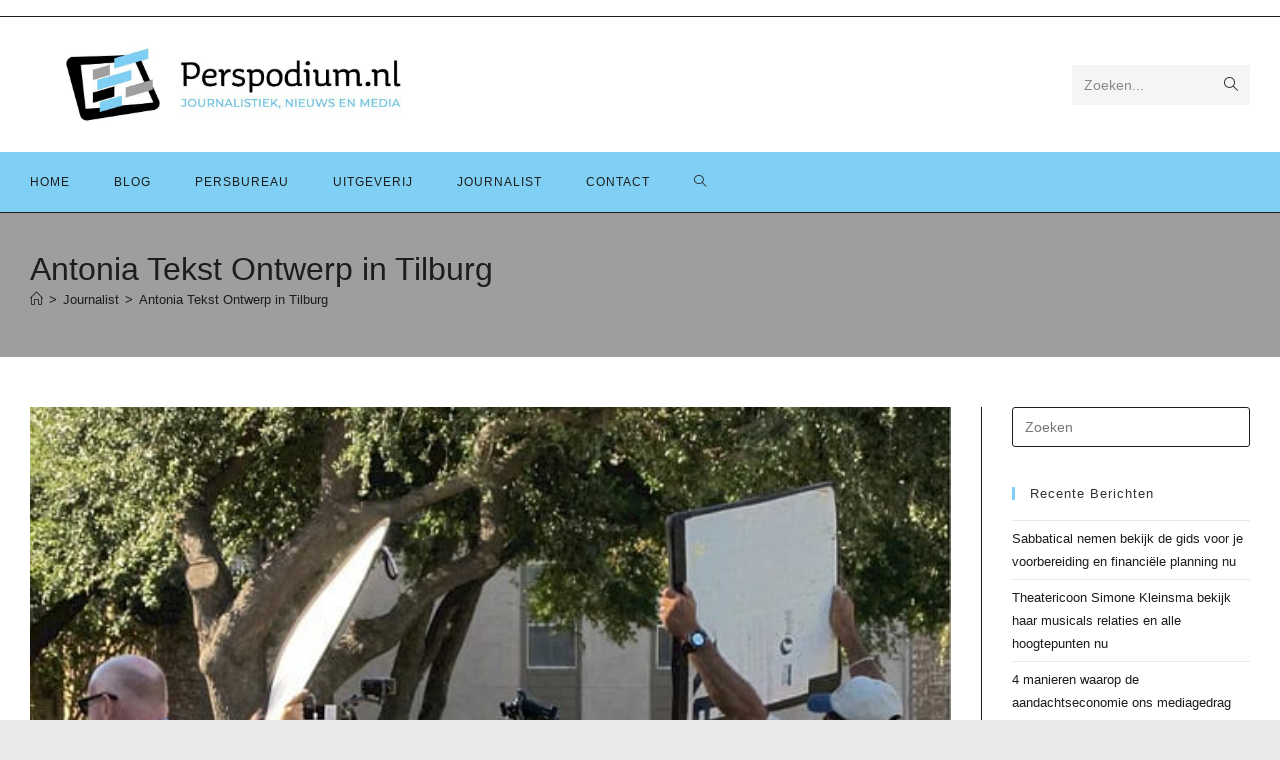

--- FILE ---
content_type: text/html; charset=UTF-8
request_url: https://perspodium.nl/antonia-tekst-ontwerp-in-tilburg/
body_size: 14388
content:
<!DOCTYPE html>
<html class="html" lang="nl-NL">
<head>
	<meta charset="UTF-8">
	<link rel="profile" href="https://gmpg.org/xfn/11">

	<meta name='robots' content='index, follow, max-image-preview:large, max-snippet:-1, max-video-preview:-1' />
<meta name="viewport" content="width=device-width, initial-scale=1">
	<!-- This site is optimized with the Yoast SEO plugin v26.8 - https://yoast.com/product/yoast-seo-wordpress/ -->
	<link media="all" href="https://perspodium.nl/wp-content/cache/autoptimize/css/autoptimize_fab5b3fe8b2ea217c539837331edbeea.css" rel="stylesheet"><title>Antonia Tekst Ontwerp in Tilburg</title>
	<meta name="description" content="Antonia Tekst Ontwerp in Tilburg. Wil weten hoe het zit, doet uitvoerig onderzoek door het bespreken en controleren van de feiten." />
	<link rel="canonical" href="https://perspodium.nl/antonia-tekst-ontwerp-in-tilburg/" />
	<meta property="og:locale" content="nl_NL" />
	<meta property="og:type" content="article" />
	<meta property="og:title" content="Antonia Tekst Ontwerp in Tilburg Kritisch, enthousiast en nieuwsgierig" />
	<meta property="og:description" content="Antonia Tekst Ontwerp in Tilburg. Wil weten hoe het in elkaar zit. Specialist in uitvoerig onderzoek, door het spreken van mensen en/of het controleren van feiten." />
	<meta property="og:url" content="https://perspodium.nl/antonia-tekst-ontwerp-in-tilburg/" />
	<meta property="og:site_name" content="Perspodium.nl" />
	<meta property="article:published_time" content="2020-09-02T09:21:23+00:00" />
	<meta property="article:modified_time" content="2024-08-21T16:06:48+00:00" />
	<meta property="og:image" content="https://perspodium.nl/wp-content/uploads/2020/10/journalist10.jpg" />
	<meta property="og:image:width" content="554" />
	<meta property="og:image:height" content="640" />
	<meta property="og:image:type" content="image/jpeg" />
	<meta name="author" content="Mathilde" />
	<meta name="twitter:card" content="summary_large_image" />
	<meta name="twitter:title" content="Antonia Tekst Ontwerp in Tilburg Kritisch, enthousiast en nieuwsgierig" />
	<meta name="twitter:description" content="Antonia Tekst Ontwerp in Tilburg. Wil weten hoe het in elkaar zit. Specialist in uitvoerig onderzoek, door het spreken van mensen en/of het controleren van feiten." />
	<meta name="twitter:label1" content="Geschreven door" />
	<meta name="twitter:data1" content="Mathilde" />
	<meta name="twitter:label2" content="Geschatte leestijd" />
	<meta name="twitter:data2" content="5 minuten" />
	<script type="application/ld+json" class="yoast-schema-graph">{"@context":"https://schema.org","@graph":[{"@type":"Article","@id":"https://perspodium.nl/antonia-tekst-ontwerp-in-tilburg/#article","isPartOf":{"@id":"https://perspodium.nl/antonia-tekst-ontwerp-in-tilburg/"},"author":{"name":"Mathilde","@id":"https://perspodium.nl/#/schema/person/a76e9a9612e5ac4891b641a9430940ce"},"headline":"Antonia Tekst Ontwerp in Tilburg","datePublished":"2020-09-02T09:21:23+00:00","dateModified":"2024-08-21T16:06:48+00:00","mainEntityOfPage":{"@id":"https://perspodium.nl/antonia-tekst-ontwerp-in-tilburg/"},"wordCount":936,"publisher":{"@id":"https://perspodium.nl/#organization"},"image":{"@id":"https://perspodium.nl/antonia-tekst-ontwerp-in-tilburg/#primaryimage"},"thumbnailUrl":"https://perspodium.nl/wp-content/uploads/2020/10/journalist10.jpg","keywords":["correspondent","journalistiek","reporter","verslaggever"],"articleSection":["Journalist","Noord Brabant","Tilburg"],"inLanguage":"nl-NL"},{"@type":"WebPage","@id":"https://perspodium.nl/antonia-tekst-ontwerp-in-tilburg/","url":"https://perspodium.nl/antonia-tekst-ontwerp-in-tilburg/","name":"Antonia Tekst Ontwerp in Tilburg","isPartOf":{"@id":"https://perspodium.nl/#website"},"primaryImageOfPage":{"@id":"https://perspodium.nl/antonia-tekst-ontwerp-in-tilburg/#primaryimage"},"image":{"@id":"https://perspodium.nl/antonia-tekst-ontwerp-in-tilburg/#primaryimage"},"thumbnailUrl":"https://perspodium.nl/wp-content/uploads/2020/10/journalist10.jpg","datePublished":"2020-09-02T09:21:23+00:00","dateModified":"2024-08-21T16:06:48+00:00","description":"Antonia Tekst Ontwerp in Tilburg. Wil weten hoe het zit, doet uitvoerig onderzoek door het bespreken en controleren van de feiten.","breadcrumb":{"@id":"https://perspodium.nl/antonia-tekst-ontwerp-in-tilburg/#breadcrumb"},"inLanguage":"nl-NL","potentialAction":[{"@type":"ReadAction","target":["https://perspodium.nl/antonia-tekst-ontwerp-in-tilburg/"]}]},{"@type":"ImageObject","inLanguage":"nl-NL","@id":"https://perspodium.nl/antonia-tekst-ontwerp-in-tilburg/#primaryimage","url":"https://perspodium.nl/wp-content/uploads/2020/10/journalist10.jpg","contentUrl":"https://perspodium.nl/wp-content/uploads/2020/10/journalist10.jpg","width":554,"height":640,"caption":"Luuk Sengers Journalistiek in Amerongen"},{"@type":"BreadcrumbList","@id":"https://perspodium.nl/antonia-tekst-ontwerp-in-tilburg/#breadcrumb","itemListElement":[{"@type":"ListItem","position":1,"name":"Home","item":"https://perspodium.nl/"},{"@type":"ListItem","position":2,"name":"Antonia Tekst Ontwerp in Tilburg"}]},{"@type":"WebSite","@id":"https://perspodium.nl/#website","url":"https://perspodium.nl/","name":"Perspodium.nl","description":"Journalistiek, nieuws en media.","publisher":{"@id":"https://perspodium.nl/#organization"},"potentialAction":[{"@type":"SearchAction","target":{"@type":"EntryPoint","urlTemplate":"https://perspodium.nl/?s={search_term_string}"},"query-input":{"@type":"PropertyValueSpecification","valueRequired":true,"valueName":"search_term_string"}}],"inLanguage":"nl-NL"},{"@type":"Organization","@id":"https://perspodium.nl/#organization","name":"Perspodium.nl","url":"https://perspodium.nl/","logo":{"@type":"ImageObject","inLanguage":"nl-NL","@id":"https://perspodium.nl/#/schema/logo/image/","url":"https://perspodium.nl/wp-content/uploads/2020/09/cropped-perspodium-logo-3.jpg","contentUrl":"https://perspodium.nl/wp-content/uploads/2020/09/cropped-perspodium-logo-3.jpg","width":992,"height":221,"caption":"Perspodium.nl"},"image":{"@id":"https://perspodium.nl/#/schema/logo/image/"}},{"@type":"Person","@id":"https://perspodium.nl/#/schema/person/a76e9a9612e5ac4891b641a9430940ce","name":"Mathilde","image":{"@type":"ImageObject","inLanguage":"nl-NL","@id":"https://perspodium.nl/#/schema/person/image/","url":"https://secure.gravatar.com/avatar/92b1c166ea0614a02bde357bf11fdb7d14bc1a82b6a04fed16054beb957f3f06?s=96&d=mm&r=g","contentUrl":"https://secure.gravatar.com/avatar/92b1c166ea0614a02bde357bf11fdb7d14bc1a82b6a04fed16054beb957f3f06?s=96&d=mm&r=g","caption":"Mathilde"},"sameAs":["https://perspodium.nl"],"url":"https://perspodium.nl/author/admin-prsp/"}]}</script>
	<!-- / Yoast SEO plugin. -->


<link rel='dns-prefetch' href='//www.googletagmanager.com' />
<link href='https://fonts.gstatic.com' crossorigin='anonymous' rel='preconnect' />
<link rel="alternate" type="application/rss+xml" title="Perspodium.nl &raquo; feed" href="https://perspodium.nl/feed/" />
<link rel="alternate" type="application/rss+xml" title="Perspodium.nl &raquo; reacties feed" href="https://perspodium.nl/comments/feed/" />
<link rel="alternate" title="oEmbed (JSON)" type="application/json+oembed" href="https://perspodium.nl/wp-json/oembed/1.0/embed?url=https%3A%2F%2Fperspodium.nl%2Fantonia-tekst-ontwerp-in-tilburg%2F" />
<link rel="alternate" title="oEmbed (XML)" type="text/xml+oembed" href="https://perspodium.nl/wp-json/oembed/1.0/embed?url=https%3A%2F%2Fperspodium.nl%2Fantonia-tekst-ontwerp-in-tilburg%2F&#038;format=xml" />







<script src="https://perspodium.nl/wp-includes/js/jquery/jquery.min.js" id="jquery-core-js" type="cabd37a6af8bdd731ecb7e49-text/javascript"></script>


<!-- Google tag (gtag.js) snippet toegevoegd door Site Kit -->
<!-- Google Analytics snippet toegevoegd door Site Kit -->
<script src="https://www.googletagmanager.com/gtag/js?id=GT-KD2FSBH5" id="google_gtagjs-js" async type="cabd37a6af8bdd731ecb7e49-text/javascript"></script>
<script id="google_gtagjs-js-after" type="cabd37a6af8bdd731ecb7e49-text/javascript">
window.dataLayer = window.dataLayer || [];function gtag(){dataLayer.push(arguments);}
gtag("set","linker",{"domains":["perspodium.nl"]});
gtag("js", new Date());
gtag("set", "developer_id.dZTNiMT", true);
gtag("config", "GT-KD2FSBH5", {"googlesitekit_post_type":"post","googlesitekit_post_date":"20200902","googlesitekit_post_categories":"Journalist; Noord Brabant; Tilburg"});
 window._googlesitekit = window._googlesitekit || {}; window._googlesitekit.throttledEvents = []; window._googlesitekit.gtagEvent = (name, data) => { var key = JSON.stringify( { name, data } ); if ( !! window._googlesitekit.throttledEvents[ key ] ) { return; } window._googlesitekit.throttledEvents[ key ] = true; setTimeout( () => { delete window._googlesitekit.throttledEvents[ key ]; }, 5 ); gtag( "event", name, { ...data, event_source: "site-kit" } ); }; 
//# sourceURL=google_gtagjs-js-after
</script>
<link rel="https://api.w.org/" href="https://perspodium.nl/wp-json/" /><link rel="alternate" title="JSON" type="application/json" href="https://perspodium.nl/wp-json/wp/v2/posts/5655" /><link rel="EditURI" type="application/rsd+xml" title="RSD" href="https://perspodium.nl/xmlrpc.php?rsd" />
<meta name="generator" content="WordPress 6.9" />
<link rel='shortlink' href='https://perspodium.nl/?p=5655' />
<meta name="generator" content="Site Kit by Google 1.170.0" /><link rel="icon" href="https://perspodium.nl/wp-content/uploads/2020/09/cropped-perspodium-logo-32x32.jpg" sizes="32x32" />
<link rel="icon" href="https://perspodium.nl/wp-content/uploads/2020/09/cropped-perspodium-logo-192x192.jpg" sizes="192x192" />
<link rel="apple-touch-icon" href="https://perspodium.nl/wp-content/uploads/2020/09/cropped-perspodium-logo-180x180.jpg" />
<meta name="msapplication-TileImage" content="https://perspodium.nl/wp-content/uploads/2020/09/cropped-perspodium-logo-270x270.jpg" />
<!-- OceanWP CSS -->
<style type="text/css">
/* Colors */a:hover,a.light:hover,.theme-heading .text::before,.theme-heading .text::after,#top-bar-content >a:hover,#top-bar-social li.oceanwp-email a:hover,#site-navigation-wrap .dropdown-menu >li >a:hover,#site-header.medium-header #medium-searchform button:hover,.oceanwp-mobile-menu-icon a:hover,.blog-entry.post .blog-entry-header .entry-title a:hover,.blog-entry.post .blog-entry-readmore a:hover,.blog-entry.thumbnail-entry .blog-entry-category a,ul.meta li a:hover,.dropcap,.single nav.post-navigation .nav-links .title,body .related-post-title a:hover,body #wp-calendar caption,body .contact-info-widget.default i,body .contact-info-widget.big-icons i,body .custom-links-widget .oceanwp-custom-links li a:hover,body .custom-links-widget .oceanwp-custom-links li a:hover:before,body .posts-thumbnails-widget li a:hover,body .social-widget li.oceanwp-email a:hover,.comment-author .comment-meta .comment-reply-link,#respond #cancel-comment-reply-link:hover,#footer-widgets .footer-box a:hover,#footer-bottom a:hover,#footer-bottom #footer-bottom-menu a:hover,.sidr a:hover,.sidr-class-dropdown-toggle:hover,.sidr-class-menu-item-has-children.active >a,.sidr-class-menu-item-has-children.active >a >.sidr-class-dropdown-toggle,input[type=checkbox]:checked:before{color:#80cff4}.single nav.post-navigation .nav-links .title .owp-icon use,.blog-entry.post .blog-entry-readmore a:hover .owp-icon use,body .contact-info-widget.default .owp-icon use,body .contact-info-widget.big-icons .owp-icon use{stroke:#80cff4}input[type="button"],input[type="reset"],input[type="submit"],button[type="submit"],.button,#site-navigation-wrap .dropdown-menu >li.btn >a >span,.thumbnail:hover i,.thumbnail:hover .link-post-svg-icon,.post-quote-content,.omw-modal .omw-close-modal,body .contact-info-widget.big-icons li:hover i,body .contact-info-widget.big-icons li:hover .owp-icon,body div.wpforms-container-full .wpforms-form input[type=submit],body div.wpforms-container-full .wpforms-form button[type=submit],body div.wpforms-container-full .wpforms-form .wpforms-page-button,.woocommerce-cart .wp-element-button,.woocommerce-checkout .wp-element-button,.wp-block-button__link{background-color:#80cff4}.widget-title{border-color:#80cff4}blockquote{border-color:#80cff4}.wp-block-quote{border-color:#80cff4}#searchform-dropdown{border-color:#80cff4}.dropdown-menu .sub-menu{border-color:#80cff4}.blog-entry.large-entry .blog-entry-readmore a:hover{border-color:#80cff4}.oceanwp-newsletter-form-wrap input[type="email"]:focus{border-color:#80cff4}.social-widget li.oceanwp-email a:hover{border-color:#80cff4}#respond #cancel-comment-reply-link:hover{border-color:#80cff4}body .contact-info-widget.big-icons li:hover i{border-color:#80cff4}body .contact-info-widget.big-icons li:hover .owp-icon{border-color:#80cff4}#footer-widgets .oceanwp-newsletter-form-wrap input[type="email"]:focus{border-color:#80cff4}input[type="button"]:hover,input[type="reset"]:hover,input[type="submit"]:hover,button[type="submit"]:hover,input[type="button"]:focus,input[type="reset"]:focus,input[type="submit"]:focus,button[type="submit"]:focus,.button:hover,.button:focus,#site-navigation-wrap .dropdown-menu >li.btn >a:hover >span,.post-quote-author,.omw-modal .omw-close-modal:hover,body div.wpforms-container-full .wpforms-form input[type=submit]:hover,body div.wpforms-container-full .wpforms-form button[type=submit]:hover,body div.wpforms-container-full .wpforms-form .wpforms-page-button:hover,.woocommerce-cart .wp-element-button:hover,.woocommerce-checkout .wp-element-button:hover,.wp-block-button__link:hover{background-color:#9f9e9e}table th,table td,hr,.content-area,body.content-left-sidebar #content-wrap .content-area,.content-left-sidebar .content-area,#top-bar-wrap,#site-header,#site-header.top-header #search-toggle,.dropdown-menu ul li,.centered-minimal-page-header,.blog-entry.post,.blog-entry.grid-entry .blog-entry-inner,.blog-entry.thumbnail-entry .blog-entry-bottom,.single-post .entry-title,.single .entry-share-wrap .entry-share,.single .entry-share,.single .entry-share ul li a,.single nav.post-navigation,.single nav.post-navigation .nav-links .nav-previous,#author-bio,#author-bio .author-bio-avatar,#author-bio .author-bio-social li a,#related-posts,#comments,.comment-body,#respond #cancel-comment-reply-link,#blog-entries .type-page,.page-numbers a,.page-numbers span:not(.elementor-screen-only),.page-links span,body #wp-calendar caption,body #wp-calendar th,body #wp-calendar tbody,body .contact-info-widget.default i,body .contact-info-widget.big-icons i,body .contact-info-widget.big-icons .owp-icon,body .contact-info-widget.default .owp-icon,body .posts-thumbnails-widget li,body .tagcloud a{border-color:#1d1d1b}a{color:#1d1d1b}a .owp-icon use{stroke:#1d1d1b}a:hover{color:#80cff4}a:hover .owp-icon use{stroke:#80cff4}body .theme-button,body input[type="submit"],body button[type="submit"],body button,body .button,body div.wpforms-container-full .wpforms-form input[type=submit],body div.wpforms-container-full .wpforms-form button[type=submit],body div.wpforms-container-full .wpforms-form .wpforms-page-button,.woocommerce-cart .wp-element-button,.woocommerce-checkout .wp-element-button,.wp-block-button__link{background-color:#80cff4}body .theme-button,body input[type="submit"],body button[type="submit"],body button,body .button,body div.wpforms-container-full .wpforms-form input[type=submit],body div.wpforms-container-full .wpforms-form button[type=submit],body div.wpforms-container-full .wpforms-form .wpforms-page-button,.woocommerce-cart .wp-element-button,.woocommerce-checkout .wp-element-button,.wp-block-button__link{border-color:#ffffff}body .theme-button:hover,body input[type="submit"]:hover,body button[type="submit"]:hover,body button:hover,body .button:hover,body div.wpforms-container-full .wpforms-form input[type=submit]:hover,body div.wpforms-container-full .wpforms-form input[type=submit]:active,body div.wpforms-container-full .wpforms-form button[type=submit]:hover,body div.wpforms-container-full .wpforms-form button[type=submit]:active,body div.wpforms-container-full .wpforms-form .wpforms-page-button:hover,body div.wpforms-container-full .wpforms-form .wpforms-page-button:active,.woocommerce-cart .wp-element-button:hover,.woocommerce-checkout .wp-element-button:hover,.wp-block-button__link:hover{border-color:#ffffff}form input[type="text"],form input[type="password"],form input[type="email"],form input[type="url"],form input[type="date"],form input[type="month"],form input[type="time"],form input[type="datetime"],form input[type="datetime-local"],form input[type="week"],form input[type="number"],form input[type="search"],form input[type="tel"],form input[type="color"],form select,form textarea,.select2-container .select2-choice,.woocommerce .woocommerce-checkout .select2-container--default .select2-selection--single{border-color:#1d1d1b}body div.wpforms-container-full .wpforms-form input[type=date],body div.wpforms-container-full .wpforms-form input[type=datetime],body div.wpforms-container-full .wpforms-form input[type=datetime-local],body div.wpforms-container-full .wpforms-form input[type=email],body div.wpforms-container-full .wpforms-form input[type=month],body div.wpforms-container-full .wpforms-form input[type=number],body div.wpforms-container-full .wpforms-form input[type=password],body div.wpforms-container-full .wpforms-form input[type=range],body div.wpforms-container-full .wpforms-form input[type=search],body div.wpforms-container-full .wpforms-form input[type=tel],body div.wpforms-container-full .wpforms-form input[type=text],body div.wpforms-container-full .wpforms-form input[type=time],body div.wpforms-container-full .wpforms-form input[type=url],body div.wpforms-container-full .wpforms-form input[type=week],body div.wpforms-container-full .wpforms-form select,body div.wpforms-container-full .wpforms-form textarea{border-color:#1d1d1b}form input[type="text"]:focus,form input[type="password"]:focus,form input[type="email"]:focus,form input[type="tel"]:focus,form input[type="url"]:focus,form input[type="search"]:focus,form textarea:focus,.select2-drop-active,.select2-dropdown-open.select2-drop-above .select2-choice,.select2-dropdown-open.select2-drop-above .select2-choices,.select2-drop.select2-drop-above.select2-drop-active,.select2-container-active .select2-choice,.select2-container-active .select2-choices{border-color:#1d1d1b}body div.wpforms-container-full .wpforms-form input:focus,body div.wpforms-container-full .wpforms-form textarea:focus,body div.wpforms-container-full .wpforms-form select:focus{border-color:#1d1d1b}form input[type="text"],form input[type="password"],form input[type="email"],form input[type="url"],form input[type="date"],form input[type="month"],form input[type="time"],form input[type="datetime"],form input[type="datetime-local"],form input[type="week"],form input[type="number"],form input[type="search"],form input[type="tel"],form input[type="color"],form select,form textarea{color:#1d1d1b}body div.wpforms-container-full .wpforms-form input[type=date],body div.wpforms-container-full .wpforms-form input[type=datetime],body div.wpforms-container-full .wpforms-form input[type=datetime-local],body div.wpforms-container-full .wpforms-form input[type=email],body div.wpforms-container-full .wpforms-form input[type=month],body div.wpforms-container-full .wpforms-form input[type=number],body div.wpforms-container-full .wpforms-form input[type=password],body div.wpforms-container-full .wpforms-form input[type=range],body div.wpforms-container-full .wpforms-form input[type=search],body div.wpforms-container-full .wpforms-form input[type=tel],body div.wpforms-container-full .wpforms-form input[type=text],body div.wpforms-container-full .wpforms-form input[type=time],body div.wpforms-container-full .wpforms-form input[type=url],body div.wpforms-container-full .wpforms-form input[type=week],body div.wpforms-container-full .wpforms-form select,body div.wpforms-container-full .wpforms-form textarea{color:#1d1d1b}label,body div.wpforms-container-full .wpforms-form .wpforms-field-label{color:#80cff4}.page-header .page-header-title,.page-header.background-image-page-header .page-header-title{color:#1d1d1b}.site-breadcrumbs,.background-image-page-header .site-breadcrumbs{color:#1d1d1b}.site-breadcrumbs ul li .breadcrumb-sep,.site-breadcrumbs ol li .breadcrumb-sep{color:#1d1d1b}.site-breadcrumbs a,.background-image-page-header .site-breadcrumbs a{color:#1d1d1b}.site-breadcrumbs a .owp-icon use,.background-image-page-header .site-breadcrumbs a .owp-icon use{stroke:#1d1d1b}.site-breadcrumbs a:hover,.background-image-page-header .site-breadcrumbs a:hover{color:#80cff4}.site-breadcrumbs a:hover .owp-icon use,.background-image-page-header .site-breadcrumbs a:hover .owp-icon use{stroke:#80cff4}/* OceanWP Style Settings CSS */@media only screen and (min-width:960px){.content-area,.content-left-sidebar .content-area{width:78%}}@media only screen and (min-width:960px){.widget-area,.content-left-sidebar .widget-area{width:22%}}.boxed-layout #wrap,.boxed-layout .parallax-footer,.boxed-layout .owp-floating-bar{width:1547px}body{background-image:url(https://perspodium.nl/wp-content/uploads/2020/10/perspodium.png)}body{background-position:bottom center}body{background-attachment:fixed}body{background-repeat:repeat-x}.theme-button,input[type="submit"],button[type="submit"],button,.button,body div.wpforms-container-full .wpforms-form input[type=submit],body div.wpforms-container-full .wpforms-form button[type=submit],body div.wpforms-container-full .wpforms-form .wpforms-page-button{border-style:solid}.theme-button,input[type="submit"],button[type="submit"],button,.button,body div.wpforms-container-full .wpforms-form input[type=submit],body div.wpforms-container-full .wpforms-form button[type=submit],body div.wpforms-container-full .wpforms-form .wpforms-page-button{border-width:1px}form input[type="text"],form input[type="password"],form input[type="email"],form input[type="url"],form input[type="date"],form input[type="month"],form input[type="time"],form input[type="datetime"],form input[type="datetime-local"],form input[type="week"],form input[type="number"],form input[type="search"],form input[type="tel"],form input[type="color"],form select,form textarea,.woocommerce .woocommerce-checkout .select2-container--default .select2-selection--single{border-style:solid}body div.wpforms-container-full .wpforms-form input[type=date],body div.wpforms-container-full .wpforms-form input[type=datetime],body div.wpforms-container-full .wpforms-form input[type=datetime-local],body div.wpforms-container-full .wpforms-form input[type=email],body div.wpforms-container-full .wpforms-form input[type=month],body div.wpforms-container-full .wpforms-form input[type=number],body div.wpforms-container-full .wpforms-form input[type=password],body div.wpforms-container-full .wpforms-form input[type=range],body div.wpforms-container-full .wpforms-form input[type=search],body div.wpforms-container-full .wpforms-form input[type=tel],body div.wpforms-container-full .wpforms-form input[type=text],body div.wpforms-container-full .wpforms-form input[type=time],body div.wpforms-container-full .wpforms-form input[type=url],body div.wpforms-container-full .wpforms-form input[type=week],body div.wpforms-container-full .wpforms-form select,body div.wpforms-container-full .wpforms-form textarea{border-style:solid}form input[type="text"],form input[type="password"],form input[type="email"],form input[type="url"],form input[type="date"],form input[type="month"],form input[type="time"],form input[type="datetime"],form input[type="datetime-local"],form input[type="week"],form input[type="number"],form input[type="search"],form input[type="tel"],form input[type="color"],form select,form textarea{border-radius:3px}body div.wpforms-container-full .wpforms-form input[type=date],body div.wpforms-container-full .wpforms-form input[type=datetime],body div.wpforms-container-full .wpforms-form input[type=datetime-local],body div.wpforms-container-full .wpforms-form input[type=email],body div.wpforms-container-full .wpforms-form input[type=month],body div.wpforms-container-full .wpforms-form input[type=number],body div.wpforms-container-full .wpforms-form input[type=password],body div.wpforms-container-full .wpforms-form input[type=range],body div.wpforms-container-full .wpforms-form input[type=search],body div.wpforms-container-full .wpforms-form input[type=tel],body div.wpforms-container-full .wpforms-form input[type=text],body div.wpforms-container-full .wpforms-form input[type=time],body div.wpforms-container-full .wpforms-form input[type=url],body div.wpforms-container-full .wpforms-form input[type=week],body div.wpforms-container-full .wpforms-form select,body div.wpforms-container-full .wpforms-form textarea{border-radius:3px}.page-numbers a,.page-numbers span:not(.elementor-screen-only),.page-links span{background-color:#80cff4}.page-numbers a:hover,.page-links a:hover span,.page-numbers.current,.page-numbers.current:hover{background-color:#ffffff}.page-numbers a,.page-numbers span:not(.elementor-screen-only),.page-links span{border-color:#1d1d1b}.page-numbers a:hover,.page-links a:hover span,.page-numbers.current,.page-numbers.current:hover{border-color:#1d1d1b}#scroll-top{background-color:#9f9e9e}#scroll-top{color:#80cff4}#scroll-top .owp-icon use{stroke:#80cff4}/* Header */#site-header.medium-header #site-navigation-wrap,#site-header.medium-header .oceanwp-mobile-menu-icon,.is-sticky #site-header.medium-header.is-transparent #site-navigation-wrap,.is-sticky #site-header.medium-header.is-transparent .oceanwp-mobile-menu-icon,#site-header.medium-header.is-transparent .is-sticky #site-navigation-wrap,#site-header.medium-header.is-transparent .is-sticky .oceanwp-mobile-menu-icon{background-color:#80cff4}#site-header.medium-header #medium-searchform input{color:#1d1d1b}#site-header.medium-header #medium-searchform label{color:#1d1d1b}#site-header.medium-header #medium-searchform button{color:#1d1d1b}#site-header.has-header-media .overlay-header-media{background-color:rgba(0,0,0,0.5)}#site-logo #site-logo-inner a img,#site-header.center-header #site-navigation-wrap .middle-site-logo a img{max-width:407px}@media (max-width:480px){#site-logo #site-logo-inner a img,#site-header.center-header #site-navigation-wrap .middle-site-logo a img{max-width:228px}}#site-header #site-logo #site-logo-inner a img,#site-header.center-header #site-navigation-wrap .middle-site-logo a img{max-height:75px}@media (max-width:480px){#site-header #site-logo #site-logo-inner a img,#site-header.center-header #site-navigation-wrap .middle-site-logo a img{max-height:51px}}#site-navigation-wrap .dropdown-menu >li >a,.oceanwp-mobile-menu-icon a,#searchform-header-replace-close{color:#1d1d1b}#site-navigation-wrap .dropdown-menu >li >a .owp-icon use,.oceanwp-mobile-menu-icon a .owp-icon use,#searchform-header-replace-close .owp-icon use{stroke:#1d1d1b}#site-navigation-wrap .dropdown-menu >li >a:hover,.oceanwp-mobile-menu-icon a:hover,#searchform-header-replace-close:hover{color:#ffffff}#site-navigation-wrap .dropdown-menu >li >a:hover .owp-icon use,.oceanwp-mobile-menu-icon a:hover .owp-icon use,#searchform-header-replace-close:hover .owp-icon use{stroke:#ffffff}#site-navigation-wrap .dropdown-menu >.current-menu-item >a,#site-navigation-wrap .dropdown-menu >.current-menu-ancestor >a,#site-navigation-wrap .dropdown-menu >.current-menu-item >a:hover,#site-navigation-wrap .dropdown-menu >.current-menu-ancestor >a:hover{color:#1d1d1b}.dropdown-menu .sub-menu,#searchform-dropdown,.current-shop-items-dropdown{border-color:#80cff4}.dropdown-menu ul li a.menu-link{color:#1d1d1b}.dropdown-menu ul li a.menu-link .owp-icon use{stroke:#1d1d1b}.dropdown-menu ul li a.menu-link:hover{color:#1d1d1b}.dropdown-menu ul li a.menu-link:hover .owp-icon use{stroke:#1d1d1b}/* Blog CSS */.ocean-single-post-header ul.meta-item li a:hover{color:#333333}/* Sidebar */.widget-title{border-color:#80cff4}/* Footer Widgets */#footer-widgets{background-color:#ffffff}#footer-widgets,#footer-widgets p,#footer-widgets li a:before,#footer-widgets .contact-info-widget span.oceanwp-contact-title,#footer-widgets .recent-posts-date,#footer-widgets .recent-posts-comments,#footer-widgets .widget-recent-posts-icons li .fa{color:#1d1d1b}#footer-widgets .footer-box a,#footer-widgets a{color:#1d1d1b}#footer-widgets .footer-box a:hover,#footer-widgets a:hover{color:#80cff4}/* Footer Copyright */#footer-bottom{background-color:#9f9e9e}#footer-bottom,#footer-bottom p{color:#1d1d1b}#footer-bottom a,#footer-bottom #footer-bottom-menu a{color:#1d1d1b}#footer-bottom a:hover,#footer-bottom #footer-bottom-menu a:hover{color:#80cff4}.page-header{background-color:#9f9e9e}/* Typography */body{font-size:14px;line-height:1.8}h1,h2,h3,h4,h5,h6,.theme-heading,.widget-title,.oceanwp-widget-recent-posts-title,.comment-reply-title,.entry-title,.sidebar-box .widget-title{line-height:1.4}h1{font-size:23px;line-height:1.4}h2{font-size:20px;line-height:1.4}h3{font-size:18px;line-height:1.4}h4{font-size:17px;line-height:1.4}h5{font-size:14px;line-height:1.4}h6{font-size:15px;line-height:1.4}.page-header .page-header-title,.page-header.background-image-page-header .page-header-title{font-size:32px;line-height:1.4}.page-header .page-subheading{font-size:15px;line-height:1.8}.site-breadcrumbs,.site-breadcrumbs a{font-size:13px;line-height:1.4}#top-bar-content,#top-bar-social-alt{font-size:12px;line-height:1.8}#site-logo a.site-logo-text{font-size:24px;line-height:1.8}.dropdown-menu ul li a.menu-link,#site-header.full_screen-header .fs-dropdown-menu ul.sub-menu li a{font-size:12px;line-height:1.2;letter-spacing:.6px}.sidr-class-dropdown-menu li a,a.sidr-class-toggle-sidr-close,#mobile-dropdown ul li a,body #mobile-fullscreen ul li a{font-size:15px;line-height:1.8}.blog-entry.post .blog-entry-header .entry-title a{font-size:24px;line-height:1.4}.ocean-single-post-header .single-post-title{font-size:34px;line-height:1.4;letter-spacing:.6px}.ocean-single-post-header ul.meta-item li,.ocean-single-post-header ul.meta-item li a{font-size:13px;line-height:1.4;letter-spacing:.6px}.ocean-single-post-header .post-author-name,.ocean-single-post-header .post-author-name a{font-size:14px;line-height:1.4;letter-spacing:.6px}.ocean-single-post-header .post-author-description{font-size:12px;line-height:1.4;letter-spacing:.6px}.single-post .entry-title{line-height:1.4;letter-spacing:.6px}.single-post ul.meta li,.single-post ul.meta li a{font-size:14px;line-height:1.4;letter-spacing:.6px}.sidebar-box .widget-title,.sidebar-box.widget_block .wp-block-heading{font-size:13px;line-height:1;letter-spacing:1px}#footer-widgets .footer-box .widget-title{font-size:13px;line-height:1;letter-spacing:1px}#footer-bottom #copyright{font-size:12px;line-height:1}#footer-bottom #footer-bottom-menu{font-size:12px;line-height:1}.woocommerce-store-notice.demo_store{line-height:2;letter-spacing:1.5px}.demo_store .woocommerce-store-notice__dismiss-link{line-height:2;letter-spacing:1.5px}.woocommerce ul.products li.product li.title h2,.woocommerce ul.products li.product li.title a{font-size:14px;line-height:1.5}.woocommerce ul.products li.product li.category,.woocommerce ul.products li.product li.category a{font-size:12px;line-height:1}.woocommerce ul.products li.product .price{font-size:18px;line-height:1}.woocommerce ul.products li.product .button,.woocommerce ul.products li.product .product-inner .added_to_cart{font-size:12px;line-height:1.5;letter-spacing:1px}.woocommerce ul.products li.owp-woo-cond-notice span,.woocommerce ul.products li.owp-woo-cond-notice a{font-size:16px;line-height:1;letter-spacing:1px;font-weight:600;text-transform:capitalize}.woocommerce div.product .product_title{font-size:24px;line-height:1.4;letter-spacing:.6px}.woocommerce div.product p.price{font-size:36px;line-height:1}.woocommerce .owp-btn-normal .summary form button.button,.woocommerce .owp-btn-big .summary form button.button,.woocommerce .owp-btn-very-big .summary form button.button{font-size:12px;line-height:1.5;letter-spacing:1px;text-transform:uppercase}.woocommerce div.owp-woo-single-cond-notice span,.woocommerce div.owp-woo-single-cond-notice a{font-size:18px;line-height:2;letter-spacing:1.5px;font-weight:600;text-transform:capitalize}
</style></head>

<body class="wp-singular post-template-default single single-post postid-5655 single-format-standard wp-custom-logo wp-embed-responsive wp-theme-oceanwp wp-child-theme-oceanwp-child oceanwp-theme dropdown-mobile boxed-layout wrap-boxshadow medium-header-style default-breakpoint has-sidebar content-right-sidebar post-in-category-journalist post-in-category-noord-brabant post-in-category-tilburg has-topbar has-breadcrumbs has-blog-grid has-fixed-footer has-parallax-footer" itemscope="itemscope" itemtype="https://schema.org/Article">

	
	
	<div id="outer-wrap" class="site clr">

		<a class="skip-link screen-reader-text" href="#main">Ga naar inhoud</a>

		
		<div id="wrap" class="clr">

			

<div id="top-bar-wrap" class="clr">

	<div id="top-bar" class="clr container has-no-content">

		
		<div id="top-bar-inner" class="clr">

			

		</div><!-- #top-bar-inner -->

		
	</div><!-- #top-bar -->

</div><!-- #top-bar-wrap -->


			
<header id="site-header" class="medium-header has-after-header-content hidden-menu clr" data-height="80" itemscope="itemscope" itemtype="https://schema.org/WPHeader" role="banner">

	
		

<div id="site-header-inner" class="clr">

	
		<div class="top-header-wrap clr">
			<div class="container clr">
				<div class="top-header-inner clr">

					
						<div class="top-col clr col-1 logo-col">

							

<div id="site-logo" class="clr" itemscope itemtype="https://schema.org/Brand" >

	
	<div id="site-logo-inner" class="clr">

		<a href="https://perspodium.nl/" class="custom-logo-link" rel="home"><img width="992" height="221" src="https://perspodium.nl/wp-content/uploads/2020/09/cropped-perspodium-logo-3.jpg" class="custom-logo" alt="Perspodium.nl" decoding="async" fetchpriority="high" srcset="https://perspodium.nl/wp-content/uploads/2020/09/cropped-perspodium-logo-3.jpg 992w, https://perspodium.nl/wp-content/uploads/2020/09/cropped-perspodium-logo-3-300x67.jpg 300w, https://perspodium.nl/wp-content/uploads/2020/09/cropped-perspodium-logo-3-768x171.jpg 768w" sizes="(max-width: 992px) 100vw, 992px" /></a>
	</div><!-- #site-logo-inner -->

	
	
</div><!-- #site-logo -->


						</div>

						
						<div class="top-col clr col-2">

							
						</div>

						
						<div class="top-col clr col-3">

							
<div id="medium-searchform" class="header-searchform-wrap clr">
	<form  id="medh-search" method="get" action="https://perspodium.nl/" class="header-searchform" aria-label="Zoekformulier van site">
		<label for="medh-input">Zoeken...</label>
		<input aria-labelledby="medh-search medh-input" id="medh-input" type="search" name="s" autocomplete="off" value="" />
		<button class="search-submit"><i class=" icon-magnifier" aria-hidden="true" role="img"></i><span class="screen-reader-text">Verzend zoekopdracht</span></button>
		<div class="search-bg"></div>
					</form>
</div><!-- #medium-searchform -->

						</div>

						
				</div>
			</div>
		</div>

		
	<div class="bottom-header-wrap clr">

					<div id="site-navigation-wrap" class="clr left-menu">
			
			
							<div class="container clr">
				
			<nav id="site-navigation" class="navigation main-navigation clr" itemscope="itemscope" itemtype="https://schema.org/SiteNavigationElement" role="navigation" >

				<ul id="menu-hm-2" class="main-menu dropdown-menu sf-menu"><li id="menu-item-96" class="menu-item menu-item-type-custom menu-item-object-custom menu-item-home menu-item-96"><a href="https://perspodium.nl" class="menu-link"><span class="text-wrap">Home</span></a></li><li id="menu-item-98" class="menu-item menu-item-type-taxonomy menu-item-object-category menu-item-98"><a href="https://perspodium.nl/blog/" class="menu-link"><span class="text-wrap">Blog</span></a></li><li id="menu-item-103" class="menu-item menu-item-type-taxonomy menu-item-object-category menu-item-103"><a href="https://perspodium.nl/persbureau/" class="menu-link"><span class="text-wrap">Persbureau</span></a></li><li id="menu-item-104" class="menu-item menu-item-type-taxonomy menu-item-object-category menu-item-104"><a href="https://perspodium.nl/uitgeverij/" class="menu-link"><span class="text-wrap">Uitgeverij</span></a></li><li id="menu-item-105" class="menu-item menu-item-type-taxonomy menu-item-object-category current-post-ancestor current-menu-parent current-post-parent menu-item-105"><a href="https://perspodium.nl/journalist/" class="menu-link"><span class="text-wrap">Journalist</span></a></li><li id="menu-item-97" class="menu-item menu-item-type-post_type menu-item-object-page menu-item-97"><a href="https://perspodium.nl/contact/" class="menu-link"><span class="text-wrap">Contact</span></a></li><li class="search-toggle-li" ><a href="https://perspodium.nl/#" class="site-search-toggle search-dropdown-toggle"><span class="screen-reader-text">Toggle website zoeken</span><i class=" icon-magnifier" aria-hidden="true" role="img"></i></a></li></ul>
<div id="searchform-dropdown" class="header-searchform-wrap clr" >
	
<form aria-label="Zoek op deze site" role="search" method="get" class="searchform" action="https://perspodium.nl/">	
	<input aria-label="Zoekopdracht invoegen" type="search" id="ocean-search-form-1" class="field" autocomplete="off" placeholder="Zoeken" name="s">
		</form>
</div><!-- #searchform-dropdown -->

			</nav><!-- #site-navigation -->

							</div>
				
			
					</div><!-- #site-navigation-wrap -->
			
		
	
		
	
	<div class="oceanwp-mobile-menu-icon clr mobile-right">

		
		
		
		<a href="https://perspodium.nl/#mobile-menu-toggle" class="mobile-menu"  aria-label="Mobiel menu">
							<i class="fa fa-bars" aria-hidden="true"></i>
								<span class="oceanwp-text">Menu</span>
				<span class="oceanwp-close-text">Sluiten</span>
						</a>

		
		
		
	</div><!-- #oceanwp-mobile-menu-navbar -->

	

		
<div id="mobile-dropdown" class="clr" >

	<nav class="clr" itemscope="itemscope" itemtype="https://schema.org/SiteNavigationElement">

		<ul id="menu-hm-3" class="menu"><li class="menu-item menu-item-type-custom menu-item-object-custom menu-item-home menu-item-96"><a href="https://perspodium.nl">Home</a></li>
<li class="menu-item menu-item-type-taxonomy menu-item-object-category menu-item-98"><a href="https://perspodium.nl/blog/">Blog</a></li>
<li class="menu-item menu-item-type-taxonomy menu-item-object-category menu-item-103"><a href="https://perspodium.nl/persbureau/">Persbureau</a></li>
<li class="menu-item menu-item-type-taxonomy menu-item-object-category menu-item-104"><a href="https://perspodium.nl/uitgeverij/">Uitgeverij</a></li>
<li class="menu-item menu-item-type-taxonomy menu-item-object-category current-post-ancestor current-menu-parent current-post-parent menu-item-105"><a href="https://perspodium.nl/journalist/">Journalist</a></li>
<li class="menu-item menu-item-type-post_type menu-item-object-page menu-item-97"><a href="https://perspodium.nl/contact/">Contact</a></li>
<li class="search-toggle-li" ><a href="https://perspodium.nl/#" class="site-search-toggle search-dropdown-toggle"><span class="screen-reader-text">Toggle website zoeken</span><i class=" icon-magnifier" aria-hidden="true" role="img"></i></a></li></ul>
<div id="mobile-menu-search" class="clr">
	<form aria-label="Zoek op deze site" method="get" action="https://perspodium.nl/" class="mobile-searchform">
		<input aria-label="Zoekopdracht invoegen" value="" class="field" id="ocean-mobile-search-2" type="search" name="s" autocomplete="off" placeholder="Zoeken" />
		<button aria-label="Verzend zoekopdracht" type="submit" class="searchform-submit">
			<i class=" icon-magnifier" aria-hidden="true" role="img"></i>		</button>
					</form>
</div><!-- .mobile-menu-search -->

	</nav>

</div>

	</div>

</div><!-- #site-header-inner -->


		
		
</header><!-- #site-header -->


			
			<main id="main" class="site-main clr"  role="main">

				

<header class="page-header">

	
	<div class="container clr page-header-inner">

		
			<h1 class="page-header-title clr" itemprop="headline">Antonia Tekst  Ontwerp in Tilburg</h1>

			
		
		<nav role="navigation" aria-label="Kruimelpad" class="site-breadcrumbs clr position-under-title"><ol class="trail-items" itemscope itemtype="http://schema.org/BreadcrumbList"><meta name="numberOfItems" content="3" /><meta name="itemListOrder" content="Ascending" /><li class="trail-item trail-begin" itemprop="itemListElement" itemscope itemtype="https://schema.org/ListItem"><a href="https://perspodium.nl" rel="home" aria-label="Home" itemprop="item"><span itemprop="name"><i class=" icon-home" aria-hidden="true" role="img"></i><span class="breadcrumb-home has-icon">Home</span></span></a><span class="breadcrumb-sep">></span><meta itemprop="position" content="1" /></li><li class="trail-item" itemprop="itemListElement" itemscope itemtype="https://schema.org/ListItem"><a href="https://perspodium.nl/journalist/" itemprop="item"><span itemprop="name">Journalist</span></a><span class="breadcrumb-sep">></span><meta itemprop="position" content="2" /></li><li class="trail-item trail-end" itemprop="itemListElement" itemscope itemtype="https://schema.org/ListItem"><span itemprop="name"><a href="https://perspodium.nl/antonia-tekst-ontwerp-in-tilburg/">Antonia Tekst  Ontwerp in Tilburg</a></span><meta itemprop="position" content="3" /></li></ol></nav>
	</div><!-- .page-header-inner -->

	
	
</header><!-- .page-header -->


	
	<div id="content-wrap" class="container clr">

		
		<div id="primary" class="content-area clr">

			
			<div id="content" class="site-content clr">

				
				
<article id="post-5655">

	
<div class="thumbnail">

	<noscript><img width="554" height="640" src="https://perspodium.nl/wp-content/uploads/2020/10/journalist10.jpg" class="attachment-full size-full wp-post-image" alt="Je bekijkt nu Antonia Tekst  Ontwerp in Tilburg" itemprop="image" decoding="async" srcset="https://perspodium.nl/wp-content/uploads/2020/10/journalist10.jpg 554w, https://perspodium.nl/wp-content/uploads/2020/10/journalist10-260x300.jpg 260w" sizes="(max-width: 554px) 100vw, 554px" /></noscript><img width="554" height="640" src='data:image/svg+xml,%3Csvg%20xmlns=%22http://www.w3.org/2000/svg%22%20viewBox=%220%200%20554%20640%22%3E%3C/svg%3E' data-src="https://perspodium.nl/wp-content/uploads/2020/10/journalist10.jpg" class="lazyload attachment-full size-full wp-post-image" alt="Je bekijkt nu Antonia Tekst  Ontwerp in Tilburg" itemprop="image" decoding="async" data-srcset="https://perspodium.nl/wp-content/uploads/2020/10/journalist10.jpg 554w, https://perspodium.nl/wp-content/uploads/2020/10/journalist10-260x300.jpg 260w" data-sizes="(max-width: 554px) 100vw, 554px" />
</div><!-- .thumbnail -->


<header class="entry-header clr">
	<h2 class="single-post-title entry-title" itemprop="headline">Antonia Tekst  Ontwerp in Tilburg</h2><!-- .single-post-title -->
</header><!-- .entry-header -->


<ul class="meta ospm-default clr">

	
					<li class="meta-author" itemprop="name"><span class="screen-reader-text">Bericht auteur:</span><i class=" icon-user" aria-hidden="true" role="img"></i><a href="https://perspodium.nl/author/admin-prsp/" title="Berichten van Mathilde" rel="author"  itemprop="author" itemscope="itemscope" itemtype="https://schema.org/Person">Mathilde</a></li>
		
		
		
		
		
		
	
		
					<li class="meta-date" itemprop="datePublished"><span class="screen-reader-text">Bericht gepubliceerd op:</span><i class=" icon-clock" aria-hidden="true" role="img"></i>september 2, 2020</li>
		
		
		
		
		
	
		
		
		
					<li class="meta-cat"><span class="screen-reader-text">Berichtcategorie:</span><i class=" icon-folder" aria-hidden="true" role="img"></i><a href="https://perspodium.nl/journalist/" rel="category tag">Journalist</a> <span class="owp-sep">/</span> <a href="https://perspodium.nl/noord-brabant/" rel="category tag">Noord Brabant</a> <span class="owp-sep">/</span> <a href="https://perspodium.nl/noord-brabant/tilburg/" rel="category tag">Tilburg</a></li>
		
		
		
	
		
		
		
		
		
		
	
</ul>



<div class="entry-content clr" itemprop="text">
	<h2>Antonia Tekst  Ontwerp in Tilburg<br />
Superior de Beerstraat 120<br />
5046 HC Tilburg<br />
Bel ons op: 135366761<br />
Meer informatie vind u op: <a href="https://" target="_blank" rel="noopener"></a><br />
Of mail naar: <a href="/cdn-cgi/l/email-protection#4f"></a></h2>
<h2>Het nut van een Antonia Tekst  Ontwerp in Tilburg</h2>
<p>Journalistiek is een belangrijk vak dat niet is weg te denken in de huidige wereld. Elke dag word je overspoelt door nieuwsberichten die zijn verzameld door journalisten. Een goede journalist zorgt ervoor dat belangrijk nieuws gedeeld wordt op een begrijpelijke en toegankelijke manier. Dat kan in de vorm van een artikel of een video zijn. In dit artikel gaan we in op het belang van een goede journalist en waarom ze ook nuttig kunnen zijn op andere gebieden.</p>
<h3>De kracht van beeld</h3>
<p>Journalisten die werken voor nieuwszenders moeten ook aan specifieke eisen voldoen. Voor de<br />
televisie is het nodig dat je gebeurtenissen goed in beeld brengt. Ook is het nodig dat er goed wordt gemonteerd om een iets tot een aansprekend nieuwsitem te maken. Muziek of een commentaarstem kan het bericht een extra lading geven. Antonia Tekst  Ontwerp in Tilburg is ook gespecialiseerd in het maken van diepgaande reportages die goed informeren.</p>
<h2>Welke eigenschappen moet een goede journalist hebben?</h2>
<p>Om nieuws te vergaren moet je natuurlijk nieuwsgierig zijn. Een journalist is echter ook zorgvuldig en kritisch. Een journalist checkt altijd zijn bronnen en probeert het hele verhaal voor jou te verzamelen. Het gaat er niet alleen om dat je een mening hoort, maar zoveel mogelijk. Een goede journalist stuurt ook niet te veel, maar zorgt ervoor dat jij als nieuwsconsument zelf een oordeel kan vormen over een gebeurtenis. Ervaren journalisten kunnen ook gespecialiseerd zijn in een specifiek medium die elk hun eigen criteria hebben.</p>
<h2>Antonia Tekst  Ontwerp in Tilburg leert je de wereld om je heen beter kennen</h2>
<p>Journalisten zijn kritische en nieuwsgierige mensen. Ze willen weten hoe dingen in elkaar zitten en wat er echt gebeurd is. Daarvoor voeren ze uitvoerig onderzoek uit door middel van het spreken van mensen of het controleren van feiten. Antonia Tekst  Ontwerp in Tilburg kan bijvoorbeeld een ongeval in de regio onder de aandacht brengen en de betrokkenen een stem geven. Ook kunnen ze nieuwe informatie onthullen. Denk daarbij aan de vele schandalen die door een scherpe journalist zijn ontdekt en die ervoor hebben gezorgd dat er actie is ondernomen.</p>
<p><noscript><img decoding="async" class="aligncenter" src="https://perspodium.nl/wp-content/uploads/2020/10/journalist17.jpg" alt="Antonia Tekst  Ontwerp in Tilburg" width="640" height="425" /></noscript><img decoding="async" class="lazyload aligncenter" src='data:image/svg+xml,%3Csvg%20xmlns=%22http://www.w3.org/2000/svg%22%20viewBox=%220%200%20640%20425%22%3E%3C/svg%3E' data-src="https://perspodium.nl/wp-content/uploads/2020/10/journalist17.jpg" alt="Antonia Tekst  Ontwerp in Tilburg" width="640" height="425" /></p>
<h2>Ontdek de meerwaarde van Antonia Tekst  Ontwerp in Tilburg</h2>
<p>Nu dat je weet hoe belangrijk het is dat nieuws door een professional wordt vergaard kun je ontdekken welke journalisten er in jouw regio aanwezig zijn om voor je te werken. Antonia Tekst  Ontwerp in Tilburg bijvoorbeeld die klaarstaat om artikelen te schrijven of een reportage te maken over een belangrijke gebeurtenis. Het <a href="https://perspodium.nl/telegraaf-media-groep-in-amsterdam/">nieuws</a> ontstaat nooit vanzelf dus vertrouw op het vakmanschap van een goede journalist om er een verhaal van te maken dat gelijk wordt opgepakt.</p>
<h3>De nieuwe regels van het internet</h3>
<p>Tot slot heeft het internet gezorgd voor nieuwe mogelijkheden in de wereld van de journalistiek. Het internet heeft geleid tot een enorme en steeds groeiende toename van berichten en nieuwtjes. De vorm is ook anders omdat je op een site meerdere elementen kunt combineren. Van een informatieve tekst tot een leuk filmpje of een verhelderende infographic. Ook helpt het internet met zijn open structuur om bronnen gelijk toegankelijk te maken in de vorm van links. Een journalist van nu zoals Antonia Tekst  Ontwerp in Tilburg is dus voorbereid op een nieuwe manier van nieuws maken.</p>
<h2>Een oog op wat er in jouw regio gebeurt</h2>
<p>Een journalist zoals Antonia Tekst  Ontwerp in Tilburg heeft een toegevoegde waarde omdat hij <a href="https://perspodium.nl/tag/verslaggever/">verslag doet van jouw leefomgeving</a>. Goede Lokale journalistiek geeft je een helder en uitgebreid beeld van wat er in jouw stad of dorp gebeurt. Je bent zo op de hoogte van nieuws over jouw gemeente en hoe het gesteld is met bedrijven in de regio. Ook lees of zie je hoe het is gesteld met de veiligheid door berichten die gaan over ongevallen of misdrijven. Lokaal nieuws is steeds belangrijker aan het worden in de laatste jaren omdat mensen steeds meer waarde hechten aan hun directe omgeving. Een journalist in Tilburg is daarom de persoon die alles dat je wil weten over jouw buurt, wijk of stad verzamelt.</p>
<h3>Schrijvende journalistiek</h3>
<p>Voor een krant is het belangrijk dat je helder maar ook pakkend kunt schrijven. Tekst is een uniek medium omdat het veel ruimte geeft aan de lezer om zelf het verhaal te vormen. Een foto kan een verhaal begeleiden maar meestal is er in een krant weinig ruimte voor te veel beeld. Een journalist zoals Antonia Tekst  Ontwerp in Tilburg zorgt er daarom voor dat berichten altijd levendig en bondig zijn geschreven.</p>
<h2>Hoe gaat een Antonia Tekst  Ontwerp in Tilburg te werk?</h2>
<p>Kranten en nieuwszenders zijn afhankelijk van persbureaus voor informatie. Die verzamelen zoveel mogelijk berichten uit binnen- en buitenland en controleren die op feitelijke onjuistheden. Vervolgens wordt het bericht gedeeld door media. journalisten kunnen in dienst zijn van een <a href="https://perspodium.nl/persbureau/">persbureau</a>, een krant, nieuwssite of een nieuwszender. Ook zijn er veel journalisten als freelancer actief. Al deze partijen werken er dagelijks aan om jouw van nieuws te voorzien. Van een grote ramp in Azië tot aan de verkiezingen in de Verenigde Staten. Dankzij de constante stroom aan berichten die onder meer worden verzameld door Antonia Tekst  Ontwerp in Tilburg kan jij elke dag rekenen op een nieuwe voorraad aan nieuwtjes en weetjes. Daar kan jij het vervolgens over hebben met vrienden en collega’s.</p>
<p>Neem contact op met Antonia Tekst  Ontwerp via de telefoon op: 135366761. Of via email: <a href="/cdn-cgi/l/email-protection#09"></a>. Of bezoek hun website: <a href="https://" target="_blank" rel="noopener"></a></p>
<p>Je vind Antonia Tekst  Ontwerp op: Superior de Beerstraat 120  5046 HC in Tilburg.</p>

</div><!-- .entry -->


<div class="post-tags clr">
	<span class="owp-tag-texts">Tags</span>: <a href="https://perspodium.nl/tag/correspondent/" rel="tag">correspondent</a><span class="owp-sep">,</span> <a href="https://perspodium.nl/tag/journalistiek/" rel="tag">journalistiek</a><span class="owp-sep">,</span> <a href="https://perspodium.nl/tag/reporter/" rel="tag">reporter</a><span class="owp-sep">,</span> <a href="https://perspodium.nl/tag/verslaggever/" rel="tag">verslaggever</a></div>



	<nav class="navigation post-navigation" aria-label="Lees meer artikelen">
		<h2 class="screen-reader-text">Lees meer artikelen</h2>
		<div class="nav-links"><div class="nav-previous"><a href="https://perspodium.nl/elgersma-mediaproducties-in-utrecht/" rel="prev"><span class="title"><i class=" fas fa-long-arrow-alt-left" aria-hidden="true" role="img"></i> Vorig bericht</span><span class="post-title">Elgersma Mediaproducties in Utrecht</span></a></div><div class="nav-next"><a href="https://perspodium.nl/thooft-f-r-in-oosterbeek/" rel="next"><span class="title"><i class=" fas fa-long-arrow-alt-right" aria-hidden="true" role="img"></i> Volgend bericht</span><span class="post-title">Thooft / F R in Oosterbeek</span></a></div></div>
	</nav>

	<section id="related-posts" class="clr">

		<h3 class="theme-heading related-posts-title">
			<span class="text">Dit vind je vast ook leuk</span>
		</h3>

		<div class="oceanwp-row clr">

			
			
				
				<article class="related-post clr col span_1_of_3 col-1 post-5385 post type-post status-publish format-standard has-post-thumbnail hentry category-gouda category-journalist category-zuid-holland tag-correspondent tag-journalistiek tag-reporter tag-verslaggever entry has-media">

					
						<figure class="related-post-media clr">

							<a href="https://perspodium.nl/script-in-gouda/" class="related-thumb">

								<noscript><img width="300" height="200" src="https://perspodium.nl/wp-content/uploads/2020/10/journalist2-300x200.jpg" class="attachment-medium size-medium wp-post-image" alt="Lees meer over het artikel Script in Gouda" itemprop="image" decoding="async" srcset="https://perspodium.nl/wp-content/uploads/2020/10/journalist2-300x200.jpg 300w, https://perspodium.nl/wp-content/uploads/2020/10/journalist2.jpg 640w" sizes="(max-width: 300px) 100vw, 300px" /></noscript><img width="300" height="200" src='data:image/svg+xml,%3Csvg%20xmlns=%22http://www.w3.org/2000/svg%22%20viewBox=%220%200%20300%20200%22%3E%3C/svg%3E' data-src="https://perspodium.nl/wp-content/uploads/2020/10/journalist2-300x200.jpg" class="lazyload attachment-medium size-medium wp-post-image" alt="Lees meer over het artikel Script in Gouda" itemprop="image" decoding="async" data-srcset="https://perspodium.nl/wp-content/uploads/2020/10/journalist2-300x200.jpg 300w, https://perspodium.nl/wp-content/uploads/2020/10/journalist2.jpg 640w" data-sizes="(max-width: 300px) 100vw, 300px" />							</a>

						</figure>

					
					<h3 class="related-post-title">
						<a href="https://perspodium.nl/script-in-gouda/" rel="bookmark">Script in Gouda</a>
					</h3><!-- .related-post-title -->

											<time class="published" datetime="2020-05-02T23:10:54+02:00"><i class=" icon-clock" aria-hidden="true" role="img"></i>mei 2, 2020</time>
					
				</article><!-- .related-post -->

				
			
				
				<article class="related-post clr col span_1_of_3 col-2 post-1192 post type-post status-publish format-standard has-post-thumbnail hentry category-noord-brabant category-rosmalen category-uitgeverij tag-uitgeversbedrijf entry has-media">

					
						<figure class="related-post-media clr">

							<a href="https://perspodium.nl/visco-muziek-en-reclameproducties-bv-in-rosmalen/" class="related-thumb">

								<noscript><img width="300" height="198" src="https://perspodium.nl/wp-content/uploads/2020/10/uitgever11-300x198.jpg" class="attachment-medium size-medium wp-post-image" alt="Lees meer over het artikel Visco, Muziek- en Reclameproducties BV in Rosmalen" itemprop="image" decoding="async" srcset="https://perspodium.nl/wp-content/uploads/2020/10/uitgever11-300x198.jpg 300w, https://perspodium.nl/wp-content/uploads/2020/10/uitgever11.jpg 640w" sizes="(max-width: 300px) 100vw, 300px" /></noscript><img width="300" height="198" src='data:image/svg+xml,%3Csvg%20xmlns=%22http://www.w3.org/2000/svg%22%20viewBox=%220%200%20300%20198%22%3E%3C/svg%3E' data-src="https://perspodium.nl/wp-content/uploads/2020/10/uitgever11-300x198.jpg" class="lazyload attachment-medium size-medium wp-post-image" alt="Lees meer over het artikel Visco, Muziek- en Reclameproducties BV in Rosmalen" itemprop="image" decoding="async" data-srcset="https://perspodium.nl/wp-content/uploads/2020/10/uitgever11-300x198.jpg 300w, https://perspodium.nl/wp-content/uploads/2020/10/uitgever11.jpg 640w" data-sizes="(max-width: 300px) 100vw, 300px" />							</a>

						</figure>

					
					<h3 class="related-post-title">
						<a href="https://perspodium.nl/visco-muziek-en-reclameproducties-bv-in-rosmalen/" rel="bookmark">Visco, Muziek- en Reclameproducties BV in Rosmalen</a>
					</h3><!-- .related-post-title -->

											<time class="published" datetime="2020-03-10T06:39:14+01:00"><i class=" icon-clock" aria-hidden="true" role="img"></i>maart 10, 2020</time>
					
				</article><!-- .related-post -->

				
			
				
				<article class="related-post clr col span_1_of_3 col-3 post-5440 post type-post status-publish format-standard has-post-thumbnail hentry category-journalist category-soest category-utrecht tag-correspondent tag-journalistiek tag-reporter tag-verslaggever entry has-media">

					
						<figure class="related-post-media clr">

							<a href="https://perspodium.nl/i-dentitijd-in-soest/" class="related-thumb">

								<noscript><img width="300" height="200" src="https://perspodium.nl/wp-content/uploads/2020/10/journalist7-300x200.jpg" class="attachment-medium size-medium wp-post-image" alt="Lees meer over het artikel I-dentitijd in Soest" itemprop="image" decoding="async" srcset="https://perspodium.nl/wp-content/uploads/2020/10/journalist7-300x200.jpg 300w, https://perspodium.nl/wp-content/uploads/2020/10/journalist7.jpg 640w" sizes="(max-width: 300px) 100vw, 300px" /></noscript><img width="300" height="200" src='data:image/svg+xml,%3Csvg%20xmlns=%22http://www.w3.org/2000/svg%22%20viewBox=%220%200%20300%20200%22%3E%3C/svg%3E' data-src="https://perspodium.nl/wp-content/uploads/2020/10/journalist7-300x200.jpg" class="lazyload attachment-medium size-medium wp-post-image" alt="Lees meer over het artikel I-dentitijd in Soest" itemprop="image" decoding="async" data-srcset="https://perspodium.nl/wp-content/uploads/2020/10/journalist7-300x200.jpg 300w, https://perspodium.nl/wp-content/uploads/2020/10/journalist7.jpg 640w" data-sizes="(max-width: 300px) 100vw, 300px" />							</a>

						</figure>

					
					<h3 class="related-post-title">
						<a href="https://perspodium.nl/i-dentitijd-in-soest/" rel="bookmark">I-dentitijd in Soest</a>
					</h3><!-- .related-post-title -->

											<time class="published" datetime="2020-05-25T23:54:18+02:00"><i class=" icon-clock" aria-hidden="true" role="img"></i>mei 25, 2020</time>
					
				</article><!-- .related-post -->

				
			
		</div><!-- .oceanwp-row -->

	</section><!-- .related-posts -->




</article>

				
			</div><!-- #content -->

			
		</div><!-- #primary -->

		

<aside id="right-sidebar" class="sidebar-container widget-area sidebar-primary" itemscope="itemscope" itemtype="https://schema.org/WPSideBar" role="complementary" aria-label="Primaire zijbalk">

	
	<div id="right-sidebar-inner" class="clr">

		<div id="search-2" class="sidebar-box widget_search clr">
<form aria-label="Zoek op deze site" role="search" method="get" class="searchform" action="https://perspodium.nl/">	
	<input aria-label="Zoekopdracht invoegen" type="search" id="ocean-search-form-3" class="field" autocomplete="off" placeholder="Zoeken" name="s">
		</form>
</div>
		<div id="recent-posts-2" class="sidebar-box widget_recent_entries clr">
		<h4 class="widget-title">Recente berichten</h4>
		<ul>
											<li>
					<a href="https://perspodium.nl/sabbatical-nemen-bekijk-de-gids-voor-je-voorbereiding-en-financiele-planning-nu/">Sabbatical nemen bekijk de gids voor je voorbereiding en financiële planning nu</a>
									</li>
											<li>
					<a href="https://perspodium.nl/theatericoon-simone-kleinsma-bekijk-haar-musicals-relaties-en-alle-hoogtepunten-nu/">Theatericoon Simone Kleinsma bekijk haar musicals relaties en alle hoogtepunten nu</a>
									</li>
											<li>
					<a href="https://perspodium.nl/4-manieren-waarop-de-aandachtseconomie-ons-mediagedrag-stuurt/">4 manieren waarop de aandachtseconomie ons mediagedrag stuurt</a>
									</li>
											<li>
					<a href="https://perspodium.nl/wat-maakt-herbruikbare-tassen-relevant-in-deze-tijd/">Wat maakt herbruikbare tassen relevant in deze tijd</a>
									</li>
											<li>
					<a href="https://perspodium.nl/digitale-verbindingen-in-professionele-omgevingen/">Digitale verbindingen in professionele omgevingen</a>
									</li>
					</ul>

		</div><div id="text-2" class="sidebar-box widget_text clr"><h4 class="widget-title">Over ons:</h4>			<div class="textwidget"><p>Op perspodium vind je alles over journalistiek, nieuws en media. Zoals informatie over persbureau&#8217;s en uitgevers of journalisten. Daarnaast gaan we graag samenwerkingen aan met andere ondernemers of blogs. Voor samenwerkingen tips of ideeën mail de redactie=. Ze zijn te bereiken op info(at)perspodium.nl</p>
</div>
		</div>
	</div><!-- #sidebar-inner -->

	
</aside><!-- #right-sidebar -->


	</div><!-- #content-wrap -->

	

	</main><!-- #main -->

	
	
	
		
<footer id="footer" class="site-footer parallax-footer" itemscope="itemscope" itemtype="https://schema.org/WPFooter" role="contentinfo">

	
	<div id="footer-inner" class="clr">

		

<div id="footer-widgets" class="oceanwp-row clr tablet-2-col mobile-1-col">

	
	<div class="footer-widgets-inner container">

					<div class="footer-box span_1_of_3 col col-1">
							</div><!-- .footer-one-box -->

							<div class="footer-box span_1_of_3 col col-2">
									</div><!-- .footer-one-box -->
				
							<div class="footer-box span_1_of_3 col col-3 ">
									</div><!-- .footer-one-box -->
				
			
			
	</div><!-- .container -->

	
</div><!-- #footer-widgets -->



<div id="footer-bottom" class="clr">

	
	<div id="footer-bottom-inner" class="container clr">

		
			<div id="footer-bottom-menu" class="navigation clr">

				<div class="menu-hm-2-container"><ul id="menu-hm-4" class="menu"><li class="menu-item menu-item-type-custom menu-item-object-custom menu-item-home menu-item-96"><a href="https://perspodium.nl">Home</a></li>
<li class="menu-item menu-item-type-taxonomy menu-item-object-category menu-item-98"><a href="https://perspodium.nl/blog/">Blog</a></li>
<li class="menu-item menu-item-type-taxonomy menu-item-object-category menu-item-103"><a href="https://perspodium.nl/persbureau/">Persbureau</a></li>
<li class="menu-item menu-item-type-taxonomy menu-item-object-category menu-item-104"><a href="https://perspodium.nl/uitgeverij/">Uitgeverij</a></li>
<li class="menu-item menu-item-type-taxonomy menu-item-object-category current-post-ancestor current-menu-parent current-post-parent menu-item-105"><a href="https://perspodium.nl/journalist/">Journalist</a></li>
<li class="menu-item menu-item-type-post_type menu-item-object-page menu-item-97"><a href="https://perspodium.nl/contact/">Contact</a></li>
</ul></div>
			</div><!-- #footer-bottom-menu -->

			
		
			<div id="copyright" class="clr" role="contentinfo">
				© <span>2026</span> Copyright | <a href="https://perspodium.nl/sitemap/">Alle </a><a href="https://perspodium.nl/sitemap_index.xml">berichten</a> | <a href="https://perspodium.nl/privacy-policy/">Privacy</a> | <a href="https://perspodium.nl">Perspodium.nl</a>
			</div><!-- #copyright -->

			
	</div><!-- #footer-bottom-inner -->

	
</div><!-- #footer-bottom -->


	</div><!-- #footer-inner -->

	
</footer><!-- #footer -->

	
	
</div><!-- #wrap -->


</div><!-- #outer-wrap -->



<a aria-label="Naar bovenkant pagina" href="#" id="scroll-top" class="scroll-top-right"><i class=" fa fa-angle-up" aria-hidden="true" role="img"></i></a>




<script data-cfasync="false" src="/cdn-cgi/scripts/5c5dd728/cloudflare-static/email-decode.min.js"></script><script type="speculationrules">
{"prefetch":[{"source":"document","where":{"and":[{"href_matches":"/*"},{"not":{"href_matches":["/wp-*.php","/wp-admin/*","/wp-content/uploads/*","/wp-content/*","/wp-content/plugins/*","/wp-content/themes/oceanwp-child/*","/wp-content/themes/oceanwp/*","/*\\?(.+)"]}},{"not":{"selector_matches":"a[rel~=\"nofollow\"]"}},{"not":{"selector_matches":".no-prefetch, .no-prefetch a"}}]},"eagerness":"conservative"}]}
</script>
<noscript><style>.lazyload{display:none;}</style></noscript><script data-noptimize="1" type="cabd37a6af8bdd731ecb7e49-text/javascript">window.lazySizesConfig=window.lazySizesConfig||{};window.lazySizesConfig.loadMode=1;</script><script async data-noptimize="1" src='https://perspodium.nl/wp-content/plugins/autoptimize/classes/external/js/lazysizes.min.js' type="cabd37a6af8bdd731ecb7e49-text/javascript"></script>
<script id="wpil-frontend-script-js-extra" type="cabd37a6af8bdd731ecb7e49-text/javascript">
var wpilFrontend = {"ajaxUrl":"/wp-admin/admin-ajax.php","postId":"5655","postType":"post","openInternalInNewTab":"0","openExternalInNewTab":"0","disableClicks":"0","openLinksWithJS":"0","trackAllElementClicks":"0","clicksI18n":{"imageNoText":"Image in link: No Text","imageText":"Image Title: ","noText":"No Anchor Text Found"}};
//# sourceURL=wpil-frontend-script-js-extra
</script>


<script id="oceanwp-main-js-extra" type="cabd37a6af8bdd731ecb7e49-text/javascript">
var oceanwpLocalize = {"nonce":"3a1c6634c6","isRTL":"","menuSearchStyle":"drop_down","mobileMenuSearchStyle":"disabled","sidrSource":null,"sidrDisplace":"1","sidrSide":"left","sidrDropdownTarget":"link","verticalHeaderTarget":"link","customScrollOffset":"0","customSelects":".woocommerce-ordering .orderby, #dropdown_product_cat, .widget_categories select, .widget_archive select, .single-product .variations_form .variations select","loadMoreLoadingText":"Aan het laden..."};
//# sourceURL=oceanwp-main-js-extra
</script>










<script defer src="https://perspodium.nl/wp-content/cache/autoptimize/js/autoptimize_68e3283f3d6b8c13bf98cca6927aa705.js" type="cabd37a6af8bdd731ecb7e49-text/javascript"></script><script src="/cdn-cgi/scripts/7d0fa10a/cloudflare-static/rocket-loader.min.js" data-cf-settings="cabd37a6af8bdd731ecb7e49-|49" defer></script><script defer src="https://static.cloudflareinsights.com/beacon.min.js/vcd15cbe7772f49c399c6a5babf22c1241717689176015" integrity="sha512-ZpsOmlRQV6y907TI0dKBHq9Md29nnaEIPlkf84rnaERnq6zvWvPUqr2ft8M1aS28oN72PdrCzSjY4U6VaAw1EQ==" data-cf-beacon='{"version":"2024.11.0","token":"c5732e66a55f4f719d047b16aaea7723","r":1,"server_timing":{"name":{"cfCacheStatus":true,"cfEdge":true,"cfExtPri":true,"cfL4":true,"cfOrigin":true,"cfSpeedBrain":true},"location_startswith":null}}' crossorigin="anonymous"></script>
</body>
</html>

<!-- Dynamic page generated in 0.710 seconds. -->
<!-- Cached page generated by WP-Super-Cache on 2026-01-25 22:32:14 -->

<!-- Compression = gzip -->